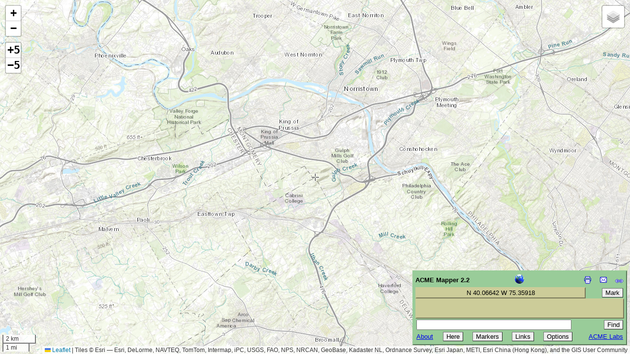

--- FILE ---
content_type: text/html; charset=utf-8
request_url: https://www.google.com/recaptcha/api2/aframe
body_size: 267
content:
<!DOCTYPE HTML><html><head><meta http-equiv="content-type" content="text/html; charset=UTF-8"></head><body><script nonce="QLKkvx99b9o7Vyajrl-g_A">/** Anti-fraud and anti-abuse applications only. See google.com/recaptcha */ try{var clients={'sodar':'https://pagead2.googlesyndication.com/pagead/sodar?'};window.addEventListener("message",function(a){try{if(a.source===window.parent){var b=JSON.parse(a.data);var c=clients[b['id']];if(c){var d=document.createElement('img');d.src=c+b['params']+'&rc='+(localStorage.getItem("rc::a")?sessionStorage.getItem("rc::b"):"");window.document.body.appendChild(d);sessionStorage.setItem("rc::e",parseInt(sessionStorage.getItem("rc::e")||0)+1);localStorage.setItem("rc::h",'1768998967603');}}}catch(b){}});window.parent.postMessage("_grecaptcha_ready", "*");}catch(b){}</script></body></html>

--- FILE ---
content_type: text/xml
request_url: http://mapper.acme.com/resources/hostip_proxy.cgi
body_size: 703
content:
<?xml version="1.0" encoding="ISO-8859-1" ?>
<HostipLookupResultSet version="1.0.1" xmlns:gml="http://www.opengis.net/gml" xmlns:xsi="http://www.w3.org/2001/XMLSchema-instance" xsi:noNamespaceSchemaLocation="http://www.hostip.info/api/hostip-1.0.1.xsd">
 <gml:description>This is the Hostip Lookup Service</gml:description>
 <gml:name>hostip</gml:name>
 <gml:boundedBy>
  <gml:Null>inapplicable</gml:Null>
 </gml:boundedBy>
 <gml:featureMember>
  <Hostip>
   <ip>13.59.101.178</ip>
   <gml:name>(Unknown city)</gml:name>
   <countryName>UNITED STATES</countryName>
   <countryAbbrev>US</countryAbbrev>
   <!-- Co-ordinates are unavailable -->
  </Hostip>
 </gml:featureMember>
</HostipLookupResultSet>


--- FILE ---
content_type: application/x-javascript
request_url: http://acme.com/javascript/acme.namespace.jsm
body_size: 219
content:
'use strict';if(window.acme===undefined)
window.acme={};acme.namespace=function(name)
{var parts=name.split('.');var o=window;for(var i=0;i<parts.length;++i)
{if(o[parts[i]]===undefined)
o[parts[i]]={};o=o[parts[i]];}};